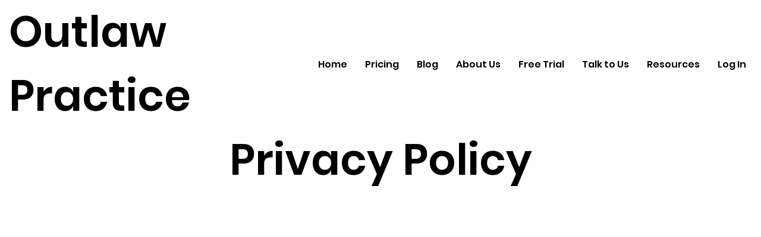

--- FILE ---
content_type: application/javascript
request_url: https://prism.app-us1.com/?a=67949052&u=https%3A%2F%2Fwww.outlawpractice.com%2Fprivacy
body_size: 117
content:
window.visitorGlobalObject=window.visitorGlobalObject||window.prismGlobalObject;window.visitorGlobalObject.setVisitorId('9fe6df81-ecd5-4de8-b6f3-e2c30a87fd7a', '67949052');window.visitorGlobalObject.setWhitelistedServices('', '67949052');